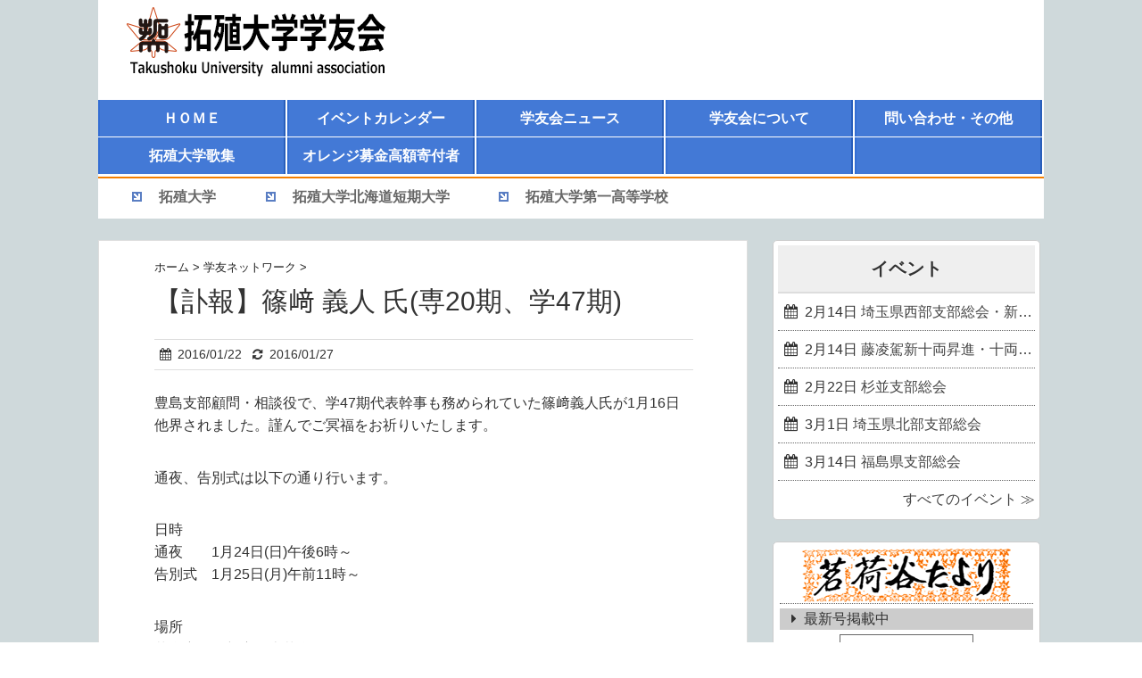

--- FILE ---
content_type: text/css
request_url: https://takushoku-alumni.jp/wp-content/themes/gush2/style.css
body_size: 8266
content:
@charset "utf-8";

/*
Theme Name: Gush2
Theme URI: http://wp-gush.com/
Description: レスポンシブデザイン無料テーマ
Version: 1.1.1
Author: Ellora
Author URI: http://naifix.com/
*/

/*--------------------------------------
  リセット
--------------------------------------*/
html, body, div, span, applet, object, iframe,
h1, h2, h3, h4, h5, h6, p, blockquote, pre,
a, abbr, acronym, address, big, cite, code,
del, dfn, em, img, ins, kbd, q, s, samp,
small, strike, strong, sub, sup, tt, var,
b, u, i, center,
dl, dt, dd, ol, ul, li,
fieldset, form, label, legend,
table, caption, tbody, tfoot, thead, tr, th, td,
article, aside, canvas, details, embed,
figure, figcaption, footer, header, hgroup,
menu, nav, output, ruby, section, summary,
time, mark, audio, video {
	margin: 0;
	padding: 0;
	border: 0;
	font-style: normal;
	font-weight: normal;
	font-size: 100%;
	vertical-align: baseline;
}

article, aside, details, figcaption, figure,
footer, header, menu, nav, section {
	display: block;
}

a {
	text-decoration: none;
}

ul, ol {
	list-style: none;
}

img {
	vertical-align: top;
	border: 0;
}

button {
	font-size: 100%;
}

.clear {
	clear: both;
}

blockquote, q {
	quotes: none;
}

blockquote:before, blockquote:after,
q:before, q:after {
	content:'';
	content:none;
}

article,aside,details,figcaption,figure,
footer,header,hgroup,menu,nav,section {
	display:block;
}

input,
textarea {
	max-width: 100%;
	margin: 0;
	padding: 0;
}

table{
	border-collapse: collapse; 
	border-spacing:0;
	table-layout: fixed;
}

caption, th{
    text-align: left;
}

a:focus {
	outline:none;
}

img#wpstats {
	position: absolute;
	width: 0px;
	height: 0px;
	padding: 0px;
	border: none;
	overflow: hidden;
}

pre {
	overflow: auto;
}

i.fa {
	margin: 0 0.5em 0 0;
}

/*--------------------------------------
  ボックスサイジング
--------------------------------------*/
* {
	-webkit-box-sizing: border-box;
	-moz-box-sizing: border-box;
	-o-box-sizing: border-box;
	-ms-box-sizing: border-box;
	box-sizing: border-box;
}

/*--------------------------------------
  クラス定義
--------------------------------------*/
.center {
	text-align: center;
}
.right {
	text-align: right;
}
.left {
	text-align: left;
}
.s {
	font-size: 70%;
}
.ss {
	font-size: 50%;
}
.l {
	font-size: 150%;
	line-height: 130%;
}
.ll {
	font-size: 200%;
	line-height: 120%;
}
.b {
	font-weight: bold;
}

.aligncenter {
	clear: both;
	display: block;
	margin-left: auto;
	margin-right: auto;
}
span.aka{
	color: #ff0000;
}
span.mido{
	color: #149b14;
}
span.futo {
	font-weight: bold;
}
span.futomido {
	font-weight: bold;
}

strong {
	font-weight: bold;
}

em {
	font-style: italic;
}

sup,
sub {
	height: 0;
	line-height: 1;
	vertical-align: baseline;
	_vertical-align: bottom;
	position: relative;
	font-size: 80%;
}
 
sup {
	bottom: 1ex;
}
 
sub {
	top: .5ex;
}

/*--------------------------------------
  ボックス
--------------------------------------*/
.gray_box {
	width: 85%;
	margin: 2em auto;
	padding: 5%;
	background-color: #efefef;
	overflow: hidden;
}

#entry_body .gray_box ul:last-child,
#contents #entry_body .gray_box p:last-child {
	margin-bottom: 0;
}

blockquote {
	width: 85%;
	background: #fff url(images/bq24.png) left top no-repeat;
	margin: 24px auto 36px auto;
	padding: 30px 15px 15px;
	border-radius: 4px;
	box-shadow: 1px 1px 2px #000;
	-moz-box-shadow: 1px 1px 2px #000;
	-webkit-box-shadow: 1px 1px 2px #000;
}

#contents blockquote p:last-child {
	margin-bottom: 0;
}

.fbcomments,
.fb_iframe_widget,
.fb_iframe_widget[style],
.fb_iframe_widget iframe[style],
.fbcomments iframe[style],
.fb_iframe_widget span {
	width: 100% !important;
}

/*--------------------------------------
  動画レスポンシブ化
---------------------------------------*/
.video-container {
	position: relative;
	padding-bottom: 56.25%;
	padding-top: 30px;
	height: 0;
	overflow: hidden;
	margin: 0 auto 24px 0;
}
.video-container iframe,
.video-container object,
.video-container embed {
	position: absolute;
	top: 0;
	left: 0;
	width: 100%;
	height: 100%;
}

/*--------------------------------------
  クリアフィックス
---------------------------------------*/
.clearfix:after {
	visibility: hidden;
	height: 0;
	display: block;
	font-size: 0;
	content: " ";
	clear: both;
}

* html .clearfix {
	zoom: 1;
}

*:first-child+html .clearfix {
	zoom: 1;
}

/*--------------------------------------
  画像
--------------------------------------*/
img {
	max-width: 100%!important;
	height: auto;
}

a:hover img {
	opacity: 0.8;
	filter: alpha(opacity=80);
	-ms-filter: "alpha( opacity=80 )";
}

#contents .wp-caption-text {
	font-size: 90%;
	margin: 0;
}

#article_body .wp-caption {
	margin-bottom: 24px;
}

#article_body .wp-caption img {
	margin-bottom: 4px;
}

/*--------------------------------------
  リンク
--------------------------------------*/
a {
	color: #1122cc;
}

a:hover {
	color: #ff7ddf;
}

/*--------------------------------------
  CSSはスマホ・タブレット・PCの順に
  記述しています。
--------------------------------------*/

/*--------------------------------------
  全体定義
--------------------------------------*/
html {
	font-family : verdana, sans-serif;
	font-size : 100%;
	line-height : 1.6;
	background: #fff;
	color: #333;
}

body {
	margin: 0;
	padding: 0;
    background-color: #cfd9db;
}

/*--------------------------------------
  見出しベース
--------------------------------------*/
h1,h2,h3,h4,h5,h6 {
	clear: both;
	margin-bottom: 24px;
}

h1 {
	font-size: 48px; 
	line-height : 1.5;
}

h2 {
	font-size: 36px;
	line-height: 1.5;
}

h3 {
	font-size: 24px;
	line-height: 1.5;
}

/*--------------------------------------
  ヘッダ見出し
--------------------------------------*/
#header {
	text-align: center;
	background: #ffffff;
	border-bottom: 1px solid #fff;
}

#header .top_title {
	margin-bottom: 12px;
	font-size: 36px;
}

#header .top_title a {
	color: #efefef;
	text-shadow: 1px -1px 0 rgba(0,0,0,1);
	font-weight: bold;
}

#header .top_title a:hover {
	color: #444;
	text-shadow: -1px 1px 0 rgba(255, 255, 255, .4);
}

#header .caption {
	color: #fff;
	font-size: 16px;
	padding: 0.8em 0.5em;
	border: 1px solid #444;
	box-shadow:inset -1px -1px 0 rgba(255,255,255,0.4);
	margin: 0 12px;
}

.hgroup {
	margin: 24px 0 0;
}

/*--------------------------------------
  ナビゲーション
--------------------------------------*/
.menubtn {
	padding: 8px;
	color: #fff;
	background: #444;
	text-align: right;
}

nav {
	margin-bottom: 24px;
}

nav ul {
	overflow: hidden;
	margin-bottom: 24px;
}

nav ul li {
	width: 100%;
	margin-bottom: 1px;
	text-align: center;
}

nav ul li a {
	font-weight: bold;
}

nav #menu-header_navigation li a {
	display: block;
	color : #fff;
	padding : 8px 0;
	background-color: #4379d6;
	border-right: #295eba 2px solid;
	border-left: #346ed3 2px solid;
}

nav #menu-header_navigation li a:hover {
	color: #fff;
	background-color: #FF9019;
	text-decoration: none;
	border-right-color: #E27500;
	border-left-color: #FF8707;
}

nav #menu-header_navigation .dummy {
	display: none;
}

nav #menu-school_link li {
	background-image: url(./images/stn_arw4.gif);
    background-repeat: no-repeat;
    background-position: left center;
	text-align: left;
    margin-left: 36px;
    padding: 8px 0px 8px 16px;
}

nav #menu-school_link li a {
	color: #666666;
}

nav #menu-school_link li a:hover {
	color: #ff7ddf;
}

nav ul.sub-menu {
	display: none;
	z-index: 2;
}

.togmenu {
	display: none;
	color: #fff;
}

/*--------------------------------------
  コンテンツエリア
--------------------------------------*/
#contents {
	width: 95%;
	margin: 24px auto 0 auto;
	text-align: left;
	line-height: 1.6;
}

#contents p {
	margin-bottom: 2.1em;
	text-align: left;
}

#contents p.right {
	text-align: right;
}

#contents p.center {
	text-align: center;
}

#contents #main {
	background-color: #fff;
	padding: 20px 0;
	margin-bottom: 24px;
}

#contents #main .home_area {
	border-bottom: 1px solid #ddd;
	margin-bottom: 24px;
	padding-bottom: 24px;
	overflow: hidden;
	width: 100%;
}

#contents #main .date-time {
	font-size: 90%;
	text-align: left;
	line-height: 1em;
	margin: 0 0.8em 0 0;
}

#contents #main .eb_cat {
	font-size: 90%;
	padding: 5px 0 0 0;
}

#contents #main .eb_cat a {
	text-decoration: none;
	color: #666;
}

#contents #main .eb_cat a:hover {
	color: #ff7ddf;
}

#contents #main .home_area .thumb_box {
	float: left;
	width: 100px;
	margin: 0 8px 0 0;
}

#contents #main .home_area .entry_box {
	overflow: auto;
	zoom: 1;
	-ms-word-wrap: break-word;
	word-wrap: break-word;
	padding: 0;
}

#contents #main #entry_body .home_area img {
	margin: 0;
}

/* 茗荷谷たより */
#contents #main #entry_body .e00_tayori .home_area {
	border: none;
	display: inline-block;
	padding: 0 2% 0 2%;
	vertical-align: top;
	width: 49%;
}

#contents #main #entry_body .e00_tayori .home_area .thumb_box {
	width: auto;
	height: auto;
	float: none;
	margin: 0 auto 6px auto;
	text-align: center;
}

/*--------------------------------------
  記事見出し
--------------------------------------*/
#contents #main #entry_body h2{
	font-size: 20px;
	text-align: left;
	margin: 36px 0 24px 0;
	padding: 0.4em;
	background: #efefef;
	border-bottom: 2px solid #ddd;
	text-shadow: -1px 1px 0 rgba(255, 255, 255, 1);
}

/*--------------------------------------
  記事内指定
--------------------------------------*/
#article_body ul {
	list-style: url(images/checkmark.png) inside;
	margin-bottom: 24px;
}

#article_body ol {
	list-style: decimal inside;
	margin-bottom: 24px;
}

#article_body ul li,
#article_body ol li {
	margin: 0.8em 0;
	padding-left: 1em;
	text-indent: -1.5em;
	margin-left: 0.5em;
}

#article_body ul > ul,
#article_body ol > ol {
	margin: 0.8em 0 0 1em;
}

#article_body div {
	max-width: 100%;
}

/* イベント */
#article_body div .gm-style div {
	max-width: none; /* Googlemapのマーカー等の画像が表示されなくなることへの対策 */
}

#article_body div.css-search {
	display: none;
}

#entry_body a {
	text-decoration: underline;
}

#entry_body dl {
	border: 1px solid #ddd;
	margin: 0 auto 24px;
	width: 80%;
	padding: 5%;
	border-radius: 5px;
}

#entry_body dt {
	margin: 1em 0 1em 0;
	padding: 0;
	font-weight: bold;
}

#entry_body dt:first-child {
	margin: 0 0 1em 0;
}

#article_body table {
	max-width: 100%;
	width: 100%;
	margin: 24px 0;
}

#article_body td,
#article_body th {
	padding: 3%;
}

#article_body th {
	background: #eee;
	font-weight: bold;
	text-align: center;
}

#article_body .box_listing .box {
	display: inline-block;
	padding: 0 5px 0 5px;
	margin-bottom: 20px;
	vertical-align:	top;
	width: 45%;
}

#article_body .box_listing .box p {
	font-size: 90%;
	margin: 0;
}

#article_body .box_listing .box .title {
	font-family: "ＭＳ Ｐ明朝", "細明朝体", "ヒラギノ明朝 Pro W3";
	font-size: 130%;
	line-height: 150%;
	font-weight: bold;
	text-align: center;
}

#article_body .drop_cap:first-letter {
	font-size: 4em;
	float: left;
	line-height: 100%;
	margin-right: 0.2em;
}

#article_body .bibi-holder {
	width: 100%;
	height: 400px;
}

#article_body .bibi-full {
	text-align: right;
	margin-top: 0.5em;
}

/*--------------------------------------
  記事内画像
--------------------------------------*/
#article_body img {
	display: block;
	clear: both;
	margin-bottom: 24px;
	width: 100%;
}

#article_body img.size-full {
	width: auto;
}

#article_body img.wpcf7-form-control {
	width: auto;
}

/*--------------------------------------
  トップ新着記事見出し
--------------------------------------*/
#entry_body h3.new_entry_title {
	border: 0;
	line-height: 1.2;
	margin: 0 0 0.5em 0;
	padding: 0;
	font-size: 16px;
}

#entry_body h3.new_entry_title a {
	text-decoration: none;
	font-weight: bold;
	color: #444;
}

#entry_body h3.new_entry_title a:hover {
	color: #ff7ddf;
}

#entry_body .excerpt {
	display: none;
}

#entry_body .excerpt a {
	color: #333;
	font-size: 90%;
	line-height: normal;
	text-decoration: none;
}

#entry_body .excerpt a:hover {
	color: #ff7ddf;
}

#entry_body .date-time_cat {
	margin-bottom: 0;
}

#entry_body .date-time_cat span {
	display: block;
}

/*--------------------------------------
  アーカイブ
--------------------------------------*/
#contents #main #archive_body .home_area .thumb_box {
	width: 75px;
	height: 75px;
}

/*--------------------------------------
  検索結果
--------------------------------------*/
.search-results #contents #main .home_area .thumb_box {
	width: 75px;
	height: 75px;
}

/*--------------------------------------
  茗荷谷たより一覧
--------------------------------------*/
#entry_body .e00_tayori .thumb_box img {
	border: solid thin #666;
}

#entry_body .e00_tayori h3.new_entry_title {
    font-size: 90%;
    line-height: 130%;
    text-align: center;
	margin-bottom: 0.2em;
}

#entry_body .e00_tayori p.hakkoubi {
	font-size: 70%;
	text-align: center;
	margin-bottom: 0.2em;
}

/*--------------------------------------
  記事見出し
--------------------------------------*/
#contents #main #single_title {
	font-size: 24px;
	margin-bottom: 24px;
	-ms-word-wrap: break-word;
	word-wrap: break-word;
}

#archive_body h2,
#article_body h2 {
	font-size: 20px;
	text-align: left;
	margin: 36px 0 24px 0;
	padding: 0.4em;
	background: #efefef;
	border-bottom: 2px solid #ddd;
	text-shadow: -1px 1px 0 rgba(255, 255, 255, 1);
}

#article_body h3{
	font-size: 18px;
	text-align: left;
	border-bottom: 2px solid #ccc;
	margin: 24px 0 24px 0;
	padding: 10px 0 5px 0;
}

#article_body h4 {
	font-size: 18px;
	border-left: 3px solid #ccc;
	margin: 48px 0 24px 0;
	padding: 0.2em 0.2em 0.2em 0.5em;
}

/*--------------------------------------
  メタボックス
--------------------------------------*/
.meta_box {
	font-size: 80%;
	margin: 0 0 24px 0;
	padding: 3% 0;
	border-top: 1px solid #ddd;
	border-bottom: 1px solid #ddd;
}

#entry_body .meta_box p {
	margin: 0 0 0 10px;
}

/*--------------------------------------
  カテゴリー・タグ
--------------------------------------*/
#cat_tag {
	margin: 48px 0;
	padding: 0 0 12px 0;
	text-align: left;
	word-break: keep-all;
	line-height: 1em;
}

#cat_tag a {
	color: #666;
	background-color: #fff;
	margin: 0 0.2em 0.5em 0;
	padding: 0.5em;
	border-radius: 5px;
	text-decoration: none;
	line-height: 1em;
	display: inline-block;
	border: 1px solid #888;
}

#cat_tag a:hover {
	color: #ff7ddf;
}

/*--------------------------------------
  広告スペース
--------------------------------------*/
/* 記事下広告 */
#entry_footer_ad {
	margin: 10px auto 36px auto;
}

#contents #main #entry_footer_ad .textwidget {
	margin: 0;
}

#contents #main #entry_footer_ad img {
	margin-bottom: 0;
}

/* スマホ非表示 条件分岐タグ併用*/
#entry_footer_ad .efa_right {
	display: none;
}

/* メイン上部 */
.entrybodytop_ad {
	width: 300px;
	height: 75px;
	margin: 0 auto 24px;
	overflow: hidden;
}

/* メイン下部 */
.entrybodybottom_ad {
	width: 300px;
	height: 250px;
	margin: 36px auto 0;
}

/*--------------------------------------
  スライドショー表示部
--------------------------------------*/
.slideshow{
	width: 300px;
/*	height: 75px;*/
	margin: 0 auto 24px;
	overflow: hidden;
}

/*--------------------------------------
  個別記事SNS
--------------------------------------*/
#entry_snsbox {
	border: 1px solid #ccc;
	padding: 5px;
	text-align: left;
	margin: 0 0 24px 0;
	border-radius: 5px;
}

#entry_snsbox ul {
	margin: 24px 0 0 0;
	list-style: none;
}

#article_body #entry_snsbox li {
	float: left;
	margin-right: 10px;
	min-height: 100px;
}

/* Feedlyボタン */
a.feedlyButton {
	color: #777777;
	text-align: center;
	text-decoration: none;
}

a.feedlyButton:hover {
	color: #333333;
}
a.feedlyButton:visited {
	color: #777777;
}
.arrow_box_feedly {
	background: none repeat scroll 0 0 #FFFFFF;
	border: 1px solid #CCCCCC;
	border-radius: 3px 3px 3px 3px;
	height: 35px;
	width: 66px;
	margin-bottom: 8px;
	position: relative;
	-webkit-box-sizing: border-box;
	-moz-box-sizing: border-box;
	-ms-box-sizing: border-box;
	box-sizing: border-box;
}
.arrow_box_feedly:after, .arrow_box_feedly:before {
	border: medium solid transparent;
	content: " ";
	height: 0;
	left: 50%;
	pointer-events: none;
	position: absolute;
	top: 100%;
	width: 0;
}
.arrow_box_feedly:after {
	border-color: #FFFFFF rgba(255, 255, 255, 0) rgba(255, 255, 255, 0);
	border-width: 4px;
	margin-left: -4px;
}
.arrow_box_feedly:before {
	border-color: #CCCCCC rgba(204, 204, 204, 0) rgba(204, 204, 204, 0);
	border-width: 5px;
	margin-left: -5px;
}
.arrow_box_feedly img {
	margin: 0;
	border: none;
}
.arrow_box_feedly span {
	line-height: 35px;
}

/*--------------------------------------
  記事下関連記事
--------------------------------------*/
#relations {
	margin: 0 0 24px 0;
}

#contents #relations {
	line-height: 1.3em;
}

#relations h3 {
	border-left: 5px solid #ccc;
	font-size: 20px;
	padding: 5px 0 5px 10px;
}

#relations a {
	text-decoration: none;
	font-size: 90%;
}

#relations .rel-in {
	display: block;
}

#relations .rel-in .rel-in-thumb {
	float: left;
	margin: 0 10px 10px 0;
	width: 75px;
	height: 75px;
}

#relations .rel-in .rel-in-ttl {
	overflow: hidden;
	-ms-word-wrap: break-word;
	word-wrap: break-word;
	margin-bottom: 10px;
}

#relations .rel-in .rel-in-noentry {
	display: block;
	float: none;
	width: 100%;
	height: auto;
	border: 0;
}

/*--------------------------------------
  パンくず
--------------------------------------*/
.pankuzu {
	font-size: 13px;
	padding-bottom: 10px;
	color: #222;
	text-align: left;
}
#entry_body .pankuzu a {
	color: #222;
	text-decoration: none;
}
div#breadcrumb {
	clear: both;
}
div#breadcrumb a {
	color: #666;
}
div#breadcrumb div {
	display: inline;
	font-size: 13px;
}

/*--------------------------------------
  コメント
--------------------------------------*/
h3#comments {
	border: none;
	line-height: 1.2;
}

#respond h3 {
	border: none;
	line-height: 1.2;
	margin: 36px 0 24px 0;
}

#comment_box {
	text-align: left;
	background-color: #eee;
	padding: 20px;
	margin-bottom: 20px;
	border-radius: 8px;
	text-shadow: -1px 1px 0 rgba(255, 255, 255, 1);
}

#comment_box ul {
	list-style: none;
}

#comment_box p a {
	color: #999;
}
#comment_box p {
	font-size: 90%;
	font-weight: normal;
	margin: 0 0 15px 0;
}
#comment_box label {
	display: block;
}

.metadata {
	font-size: 13px;
	line-height: 20px;
}

.comment-body {
	padding: 10px;
	margin-bottom: 20px;
	background-color: #fff;
}
.fn {
	font-style: normal;
}
.says {
	font-size: 80%;
}
.commentmetadata {
	font-size: 70%;
	padding: 5px;
}
.reply {
	font-size: 90%;
	text-align: right;
}

#entry_body .comment-reply-link{
	border: 1px solid #ccc;
	padding: 0.5em 0.8em;
	background-color: #999;
	color: #fcfcfc;
	text-decoration: none;
	text-shadow: none;
	margin: 10px 5px;
}

#comment_box #commentform .tags {
	padding: 10px;
	background-color: #f3f3f3;
	font-size: 13px;
}

#comment_box #commentlist img {
	padding: 10px;
}

#comment_box #submit {
	padding: 0.5em;
}

#comment_box #author,
#comment_box #email,
#comment_box #url {
	padding: 0.2em 0 0.2em 0.1em;
}

/*--------------------------------------
  前の記事・次の記事
--------------------------------------*/
#page_pn {
	margin: 24px 0 20px 0;
}

dl#prenex {
	text-align: left;
	width: 90%;
	padding: 5%;
	margin: 0;
}

dl#prenex dt {
	background: none;
	padding: 0;
	margin: 0;
}

/*--------------------------------------
  ページャー
--------------------------------------*/
.pager{
	text-align: center;
	display: table;
	width: 100%;
	table-layout: fixed;
}
#main .pager a {
	text-decoration: none;
	color: #444;
}

a.page-numbers,
.pager .current{
	background: #fbfaf8;
	border:solid 1px #ddd;
	border-radius:5px;
	padding: 8px;
	margin: 0;
	display: table-cell;
}
.pager .current{
	background: #444;
	color: #fff;
	border: 0;
}

/* イベントカレンダー */
.em-pagination{
	display: block;
	text-align: center;
}
/*--------------------------------------
  サイド
--------------------------------------*/
.sub {
	font-size: 100%;
	margin-bottom: 24px;
	overflow: hidden;
}

/* サイドバー見出し */
.sub h4 {
	font-size: 18px;
	border-bottom: 2px solid #888;
	color: #666;
	font-weight: bold;
}

.sub li > h4 {
	margin-top: 24px;
}

.sub li .screen-reader-text {
	display: none;
}

/* サイドバー広告エリア */
.sub .side_ad {
	margin-bottom: 36px;
}

.sub .side_contents {
	margin-bottom: 24px;
}

/* 新着記事 */
.side_new {
	margin: 0 0 15px 0;
	text-align: left;
	display: table;
	width: 100%;
}

.side_new:hover {
	text-decoration: none;
	background: #eee;
}

.side_thumb {
	display: table-cell;
	width: 105px;
	padding: 0 5px 0 0;
}

.side_title {
	font-size: 90%;
	display: table-cell;
	vertical-align: top;
}

.side_title span {
	color: #333;
}

select#cat {
	width: 100%;
	padding: 0.5em 0 0.5em 0.2em;
	font-size: 100%;
	color: #333;
}

/* 検索フォーム */
#searchform {
	margin-bottom: 24px;
	width: 298px;
	background: #fff;
	padding: 5px 0;
	border: 1px solid #ccc;
	border-radius: 5px;
}

#searchform input[type="text"] {
	height: 24px;
	float: left;
	margin: 0;
	width: 250px;
	border: 1px solid #fff;
	padding: 0 0 0 5px;
	font-size: 15px;
}

#searchform button {
	margin: 0;
	padding: 0;
	background: #fff;
	border: 0;
	color: #111;
	font-size: 18px;
}

#searchform button:hover {
	color: #ff7ddf;
}

/* アーカイブリスト */
.sub #archives-2 {
	background-color: #F5F5F8;
	border: 1px solid #ccc;
	border-radius: 5px;
	padding: 10px 0;
}

.sub #archives-2 h4 {
	display: inline;
}

.sub #archives-2 select {
	font-size: 120%;
}

/* カテゴリーリスト */
.sub #categories {
	background-color: #F5F5F8;
	border: 1px solid #ccc;
	border-radius: 5px;
	padding: 10px 0;
}

.sub #categories h4 {
	display: inline;
}

.sub #categories form {
	display: inline-block;
	width: 150px;
}

.sub #categories select {
	height: 30px;
	padding: 0;
}

/*-----------------------------------
  サイドバーウィジェット
------------------------------------*/
.sub .side_contents li {
	margin-bottom: 24px;
}

.sub .side_contents li ul {
	text-align: left;
	margin: 0 0 0 5px;
}

.sub .side_contents li ul li {
	margin: 0;
	padding: 0.5em 0;
	border-bottom: 1px solid rgba(0,0,0,.2);
	box-shadow: 0 1px 0 rgba(255,255,255,1);
}

.sub .side_contents .children,
.sub .side_contents .sub-menu {
	text-indent: 1em;
	margin-left: 0;
}

.sub .side_contents .children ul,
.sub .side_contents .sub-menu ul {
	text-indent: 2em;
}

.sub .side_contents .children li,
.sub .side_contents .sub-menu li {
	border-bottom: 0;
	border-top: 1px solid rgba(0,0,0,.2);
	box-shadow: 0 1px 0 rgba(255,255,255,1) inset;
}

.sub .side_contents .children li:first-child,
.sub .side_contents .sub-menu li:first-child {
	margin-top: 8px;
}

.sub .side_contents .children li:last-child,
.sub .side_contents .sub-menu li:last-child {
	padding-bottom: 0;
}

.sub .side_contents li {
	background: #fff;
	border: 1px solid #ccc;
	border-radius: 0;
}

/* 茗荷谷たより最新号 */
.sub #lastesttayori {
	background: #fff;
	border-radius: 5px;
	margin-bottom: 24px;
	padding: 7px;
}

.sub #lastesttayori h2 {
	text-align: center;
	margin-bottom: 1px;
}

.sub #lastesttayori .box {
	border-top: 1px dotted #666;
	padding-top: 2px;
}

.sub #lastesttayori .box h3 {
    font-size: 100%;
    line-height: 150%;
    background-color: #CCCCCC;
    margin-top: 3px;
    margin-bottom: 3px;
    padding-left: 13px;
	text-align: left;
}

.sub #lastesttayori .box .wp-post-image {
	border: solid thin #666;
	display: block;
	width: 150px;
	height: auto;
	margin: 5px auto;
}

.sub #lastesttayori .box p {
    font-size: 80%;
    line-height: 120%;
	margin-bottom: 5px;
}

.sub #lastesttayori .box p {
	text-align: center;
}

.sub #lastesttayori .box #backnumber {
	border: 1px solid #ccc;
	border-radius: 5px;
	margin: 0 auto;
	padding: 5px;
	width: 150px;
}

.sub  #lastesttayori .box #backnumber i {
	color: #666;
}

/* イベント */
.sub #em_widget-2 {
	border-radius: 5px;
}
.sub #em_widget-2 h4 {
	background-color: #efefef;
	margin: 5px 5px 0;
	padding: 10px 0;
	text-align: center;
	border-bottom: 2px solid #ddd;
}
.sub #em_widget-2 ul{
	padding-right: 5px;
	margin-bottom: 5px;
}
.sub #em_widget-2 ul li {
	border-top: none;
	border-right: none;
	border-left: none;
	border-bottom: 1px dotted #666;
}
.sub #em_widget-2 ul li .fa{
	margin-left: -25px;
}
.sub #em_widget-2 ul li a {
	color: #444;
}
.sub #em_widget-2 ul li a:hover {
	color: #ff7ddf;
}
.sub #em_widget-2 ul .all-events-link {
	text-align: right;
	border-bottom: none;
	padding-bottom: 5px;
}

/* カスタムリンクバナー */
/*
.sub .side_contents .widget_custom_html .custom-html-widget {
	border: none;
}
.sub .side_contents .widget_custom_html .custom-html-widget ul {
	background-color: #F5F5F8;
	border-top: none;
	border-bottom: none;
	border-left: none;
	border-right: 8px solid #999;
	margin: 0;
}

.sub .side_contents .widget_custom_html .custom-html-widget ul li {
	background-color: transparent;
	border: none;
	box-shadow: none;
}
.sub .side_contents .widget_custom_html .custom-html-widget ul li img {
	margin-left: 10%;
}
*/
/*-----------------------------------
  Facebookページプラグイン
------------------------------------*/
.fb-page {
	margin-bottom: 24px;
}

#fb .w_320 {
	display: block;
}

#fb .w_768 {
	display: none;
}

#fb .w_1024 {
	display: none;
}

/*-----------------------------------
  カレンダー
------------------------------------*/
#calendar_wrap{
	margin-bottom: 24px;
}

#wp-calendar {
	border: 1px solid #999;
	width: 100%;
	margin: 0;
}

#wp-calendar tr, th, td {
	border: 1px solid #999;
}

#wp-calendar td,
#wp-calendar th {
	text-align: center;
	padding: 3%;
}

#wp-calendar caption {
	font-weight: bold;
	text-align: left;
}

#wp-calendar tbody tr #today {
	background-color: #999;
	color: #ffd700;
}

/*--------------------------------------
  フッター
--------------------------------------*/
#footer {
	padding: 12px 0 24px 0;
	color: #fff;
	text-align: center;
	background-color : #444;
	overflow: hidden;
	clear: left;
}

#footer-in {
	margin-bottom: 24px;
	text-align: left;
	width: 90%;
	margin: 0 auto;
}

#footer-in img {
	margin-bottom: 16px;
}

#footer-in h2 {
	border-left: 3px solid #c2082b;
	font-size: 20px;
	padding: 3px 0 3px 5px;
}

#footer-in h3 {
	border-left: 3px solid #ffd700;
	font-size: 20px;
	padding: 3px 0 3px 5px;
}

#footer-in a {
	color: #fcfcfc;
	text-decoration: underline;
}

#footer-in ul {
	margin-bottom: 24px;
}

#footer-in ul li ul {
	margin-bottom: 0;
}

.footer_l, .footer_c, .footer_r {
	margin-bottom: 24px;
}

.gush_link a {
	text-shadow: -1px 1px 0 rgba(255, 255, 255, .4);
	color: #333;
	font-weight: bold;
}

/*--------------------------------------
  TOPへ戻る PC・タブレット追尾型
--------------------------------------*/
#page-top {
	position: fixed;
	bottom: 40px;
	right: 20px;
	text-align: center;
}

#page-top i {
	margin: 0;
}
#page-top a {
	text-decoration: none;
	color: #fff;
	padding: 5px 10px;
	display: block;
	font-size: 18px;
	background: #444 url(images/grey_wash_wall.png) left top repeat;
	/* thnx! http://subtlepatterns.com/ */
	border-radius: 5px;
	border: 2px solid #fff;
}
#page-top a:hover {
	text-decoration: none;
	background: #aaa;
	color: #fff;
}

/*--------------------------------------
  TOPへ戻る スマホ固定型
--------------------------------------*/
.top-home {
	display: table;
	table-layout: fixed;
	width: 100%;
}

.top-home li{
	display: table-cell;
	vertical-align: middle;
	text-align: center;
}

#footer .top-home a {
	color: #ffd700;
	font-size: 100%;
}

.top-home .fa {
	margin: 0;
}

/*--------------------------------------
  ここからタブレット表示設定
--------------------------------------*/

@media screen and (min-width : 768px){

/*--------------------------------------
  768px 画像
--------------------------------------*/
.alignright {
	float: right;
	margin: 0 0 24px 24px;
}
.alignleft {
	float: left;
	margin: 0 24px 24px 0;
}
.aligncenter {
	display: block;
	margin: 0 auto;
}
img.float-left {
	float: left;
	margin: 0 24px 24px 0;
}
img.float-right {
	float: right;
	margin: 0 0 24px 24px;
}

/*--------------------------------------
  768px ナビ
--------------------------------------*/
nav {
	margin-bottom: 2px;
}

nav ul {
	width: 100%;
}

nav ul li {
	float: left;
	width: 19.85%;
	text-align: center;
	border: none;
	margin-right: 0.15%;
}

nav ul li a {
	padding : 8px 1em;
}

/* 空白埋め用空項目を表示 */
nav #menu-header_navigation .dummy {
	display: block;
}

nav #menu-header_navigation .dummy a:hover {
	background-color: #4379d6;
	border-right: #295eba 2px solid;
	border-left: #346ed3 2px solid;
}

nav #menu-school_link li {
	width: auto;
}

/*--------------------------------------
  768px コンテンツ
--------------------------------------*/
#contents {
	text-align: left;
}

#contents #main {
	padding: 20px 35px;
	margin-bottom: 24px;
	border-radius: 8px;
	border: 1px solid #ddd;
}

#contents #main .home_area .thumb_box {
	float: left;
	margin: 0 10px 0 0;
	width: 150px;
	height: 150px;
}

#contents #main .home_area .entry_box {
	text-align: left;
}

#entry_body .excerpt {
	display: block;
	margin-bottom: 1em;
}

#entry_body .date-time_cat span {
	display: inline;
}

#contents #main .date-time {
	font-size: 90%;
	text-align: left;
}

/*--------------------------------------
  768px 記事見出し
--------------------------------------*/
#article_body h2{
	font-size: 20px;
	text-align: left;
	border-left: 5px solid #444;
	margin: 36px 0 24px -35px;
	padding: 8px 0 8px 10px;
}

#article_body h3{
	font-size: 18px;
	text-align: left;
	border-bottom: 2px solid #ccc;
	margin: 36px 0 24px 0;
	padding: 0 0 5px 0;;
}

/*--------------------------------------
  768px 記事内指定
--------------------------------------*/
#article_body .box_listing .box {
	width: 24%;
}

#article_body .bibi-holder {
	height: 480px;
}

/*--------------------------------------
  768px 記事内画像
--------------------------------------*/
#article_body div.alignnone {
	display: inline-block;
	margin-right: 2.5%;
}

#article_body .size-medium {
	display: inline-block;
	width: 47.5%;
	margin-right: 2.5%;
}

#article_body .wp-caption img {
	width: 100%;
}

/*--------------------------------------
  768px メタボックス
--------------------------------------*/
#entry_body .meta_box {
	font-size: 85%;
	margin: 0 0 24px 0;
	padding: 1%;
}

#entry_body .meta_box p {
	margin: 0;
}

/*--------------------------------------
  768px 広告スペース
--------------------------------------*/
.entrybodytop_ad {
	width: 600px;
	height: 150px;
	margin: 0 auto 36px;
	display: block;
}

.entrybodybottom_ad {
	width: 600px;
	height: 60px;
	margin: 36px auto 0;
	display: block;
}

#entry_footer_ad {
	margin: 36px 0;
}

#entry_footer_ad .efa_left {
	display: block;
	float: left;
	margin: 0 10px 0 0;
}

#entry_footer_ad .efa_right {
	display: block;
	float: left;
}

/*--------------------------------------
  768px スライドショー表示部
--------------------------------------*/
.slideshow{
	width: 600px;
/*	height: 150px;*/
	margin: 0 auto 36px;
	display: block;
}

/*--------------------------------------
  768px 記事下関連記事
--------------------------------------*/
#relations {
	margin: 36px auto;
}
#relations a {
	font-size: 95%;
}

#relations .rel-in {
	display: inline;
}

#relations .rel-in > li {
	float: left;
	width: 145px;
	height: 262px;
	overflow: hidden;
	margin: 0 0 10px 0;
	padding: 0 2px;
	border-bottom: 1px solid #ccc;
}

#relations .rel-in ul {
	overflow: hidden;
	text-align: center;
	padding: 10px 5px;
}

#relations .rel-in .rel-in-thumb {
	float: none;
	margin: 0 auto 5px;
	width: 110px;
	height: 110px;
}

#relations .rel-in .rel-in-ttl {
	overflow: hidden;
	margin: 0 auto;
	text-overflow: clip;
	height: 120px;
	width: auto;
	text-align: left;
	vertical-align: top;
}

/*--------------------------------------
  768px コメント
--------------------------------------*/
h3#comments {
	border: none;
	line-height: 1.2;
}

#respond h3 {
	border: none;
	line-height: 1.2;
}

#comment_box {
	text-align: left;
	background-color: #ddd;
	padding: 20px;
	margin-bottom: 20px;
}

#comment_box p {
	font-size: 100%;
	font-weight: normal;
	margin: 0 0 15px 0;
}

#entry_body .comment-reply-link{
	border: 1px solid #ccc;
	padding: 1% 2%;
	background-color: #999;
	color: #fcfcfc;
}

/*--------------------------------------
  768px 前の記事・次の記事
--------------------------------------*/
dl#prenex dt {
	float: left;
	width: 60px;
	margin-bottom: 1.2em;
}

dl#prenex dd {
	overflow: auto;
	margin-bottom: 1.2em;
}

dl#prenex dt:last-child, dl#prenex dd:last-child {
	margin: 0;
}

/*--------------------------------------
  768px ページャー
--------------------------------------*/
.pager{
	text-align:center;
	margin: 0 auto;
}

a.page-numbers,
.pager .current{
	background: #fbfaf8;
	border: solid 1px #ddd;
	border-radius: 5px;
	padding: 3px 8px;
	margin: 8px 2px 0;
	display: inline;
}

.pager .current{
	background: #333;
	color: #fff;
	border: 0;
}

/*--------------------------------------
  768px 茗荷谷たより一覧
--------------------------------------*/
#contents #main #entry_body .e00_tayori .home_area {
	padding: 0 5px 0 5px;
	width: 24%;
}

/*--------------------------------------
  768px サイド
--------------------------------------*/
#contents .sub {
	float: left;
	width: 48%;
}

#sub1 {
	margin-right: 4%;
}

.side_title {
	font-size: 90%;
}

/* サイドバー見出し */
.sub h4 {
	font-size: 20px;
	color: #333;
}

/*-----------------------------------
  768px サイドバーウィジェット
------------------------------------*/
.sub .side_contents li ul {
	text-align: left;
	margin: 0 0 0 5px;
}

.sub .side_contents li ul li {
	overflow: hidden;
	white-space: nowrap;
	text-overflow: ellipsis;
}

.sub .side_contents li ul li ul {
	display: none;
}

/*-----------------------------------
  768px Facebookページプラグイン
------------------------------------*/
#fb .w_320 {
	display: none;
}

#fb .w_768 {
	display: block;
}

/*-----------------------------------
  768px カレンダー
------------------------------------*/
#wp-calendar {
	width: 50%;
}

/*--------------------------------------
  768px フッター
--------------------------------------*/
#footer {
	padding: 24px 0;
}

.footer_c, .footer_r {
	width: 40%;
	float: left;
}

.footer_c {
	margin-right: 5%;
}

}/* タブレット表示ここまで */

/*--------------------------------------
  ここからPC表示設定
--------------------------------------*/

@media screen and (min-width : 1024px) {


/*--------------------------------------
  1024px 全体
--------------------------------------*/
html {
	font-family: Meiryo, "メイリオ", verdana, sans-serif;
}


/*--------------------------------------
  1024px ヘッダー
--------------------------------------*/
header {
	text-align: left;
}

#header {
	overflow: visible;
	width: 1060px;
	margin: 0px auto;
}

#header .hgroup {
	width: 96.6%;
	margin: 0 auto;
	max-width: 1060px;
}

#header .caption {
	margin: 0;
}

/*--------------------------------------
  1024px ナビゲーション
--------------------------------------*/
nav {
	padding: 0;
}

nav ul {
	margin: 0 auto;
	max-width: 1060px;
	height: auto;
	overflow: visible;
}

/* MENUボタンを隠す */
.menubtn {
	display: none;
}

/* ナビを表示 */
.togmenu {
	display: block;
}

nav ul li {
	position: relative;
	padding: 0;
	text-align: center;
}

nav #menu-school_link {
	border-top: 2px solid #f67f00;
}

nav ul.sub-menu {
	list-style: none;
	position: absolute;
	top: 100%;
	left: 0;
	margin: 0;
	padding: 0;
}

/* カーソルをのせると子を表示 */
nav ul li:hover ul.sub-menu {
	display: block;
	overflow: visible;
}

nav ul.sub-menu li {
	overflow: hidden;
	width: 100%;
	height: auto;
	color: #fff;
	margin-bottom: 0px;
}

nav ul.sub-menu li a {
	padding: 13px 15px;
	font-size: 12px;
	font-weight: normal;
	color: #fff;
	border-top: 1px solid #5f8ddc;
	border-bottom: 1px solid #2c66cb;
}

nav ul.sub-menu li a:hover {
	border-top: 1px solid #ffa03b;
	border-bottom: 1px solid #f67f00;
}

/*--------------------------------------
  1024px コンテンツ
--------------------------------------*/
/*
全体で1060px
    メイン728px
    サイド300px
    余白28px
    ボーダー2px
    2pxぶん余裕あり
*/

#contents {
	overflow: hidden;
	width: 1060px;
	margin: 24px auto;
}

#contents #main {
	float: left;
	margin: 0 28px 0 0;
	max-width: 728px;
	padding: 20px 62px;
	border-radius: 0;
}

#entry_body {
	width: 604px;
	margin: 0;
	padding: 0;
}

/*--------------------------------------
  1024px 記事内指定
--------------------------------------*/
#article_body img {
	margin-bottom: 24px;
}

/*--------------------------------------
  1024px 記事見出し
--------------------------------------*/
#entry_body h3.new_entry_title {
	font-size: 24px;
}

#entry_body h3.new_entry_title a {
	font-weight: normal;
}

#contents #main #single_title {
	font-size: 30px;
	line-height: 1.2;
	margin-bottom: 24px;
}

#article_body h2{
	font-size: 24px;
	text-align: left;
	border-left: 5px solid #444;
	margin: 48px -31px 36px -62px;
	padding: 10px 0 10px 20px;
}

#article_body h3{
	font-size: 20px;
	text-align: left;
	border-bottom: 2px solid #ccc;
	margin: 36px 0 24px 0;
	padding: 15px 0 5px 0;
}

/*--------------------------------------
  1024px コメント
--------------------------------------*/
h3#comments {
	border: none;
	line-height: 1.2;
}

#respond h3 {
	border: none;
	line-height: 1.2;
}

/*--------------------------------------
  1024px 広告スペース
--------------------------------------*/
.entrybodytop_ad {
	overflow: hidden;
}

.entrybodybottom_ad {
	width: 728px;
	height: 90px;
	margin: 36px -62px -20px -62px;
}

#entry_footer_ad {
	margin: 36px 0;
	width: 604px;
	display: table;
	table-layout: fixed;
	text-align: center;
}

#entry_footer_ad .efa_left,
#entry_footer_ad .efa_right {
	width: 302px;
	display: table-cell;
	float: none;
}

/*--------------------------------------
  1024px 個別記事SNS
--------------------------------------*/
#entry_snsbox {
	border: 1px solid #ccc;
	padding: 10px 20px;
	text-align: left;
}

/*--------------------------------------
  1024px サイド
--------------------------------------*/
#contents .sub {
	float: left;
	margin: 0;
	width: 300px;
	text-align: center;
	padding: 0;
}

#contents .sub p {
	text-align: left;
}

.sub .side_contents .customlink .textwidget ul li img {
	margin-left: 15px;
}

.sub h4 {
	font-size: 20px;
	text-align: left;
	border: none;
	color: #333;
	text-shadow: -1px 1px 0 rgba(255, 255, 255, 1);
	font-weight: bold;
	margin: 0 0 18px 0;
}

.side_new:hover {
	text-decoration: none;
	background: #fff;
}

/*-----------------------------------
  1024px サイドバーウィジェット
------------------------------------*/
.sub .side_contents li ul li {
	width: 100%;
	display: block;
	padding: 0.5em 0;
	text-indent: 1em;
}

.sub .side_contents li ul li ul li {
	text-indent: 2em;
}

.sub .side_contents li ul li ul li ul li {
	text-indent: 3em;
}

.sub .side_contents li ul li ul {
	display: inline;
}

/*-----------------------------------
  1024px facebookページプラグイン
------------------------------------*/
#fb {
	float: left;
	margin: 0;
	width: 300px;
}

#fb .w_768 {
	display: none;
}

#fb .w_1024 {
	display: block;
}

/*-----------------------------------
  カレンダー
------------------------------------*/
#wp-calendar {
	width: 100%;
}

/*--------------------------------------
  1024px フッター
--------------------------------------*/
#footer {
	width: 100%;
	margin: 0 auto;
	clear: both;
	background: #444 url(images/grey_wash_wall.png) left top repeat;
	/* thnx! http://subtlepatterns.com/ */
}

#footer-in {
	width: 1060px;
	margin: 0 auto 24px auto;
}

#footer-in p {
	margin-bottom: 5%;
}

#footer-in h2 {
	border-left: 5px solid #c2082b;
	font-size: 20px;
	padding: 5px 0 5px 8px;
}

#footer-in h3 {
	border-left: 5px solid #ffd700;
	font-size: 20px;
	padding: 5px 0 5px 8px;
}

.footer_l {
	float: left;
	width: 336px;
	font-size: 90%;
}

.footer_c, .footer_r {
	width: 320px;
}

.footer_l, .footer_c {
	margin: 0 32px 0 0;
}

}/* PC表示ここまで */

/*--------------------------------------
  カスタマイズおつかれさまでした！
  不具合があればご連絡ください^^

  Ellora
--------------------------------------*/